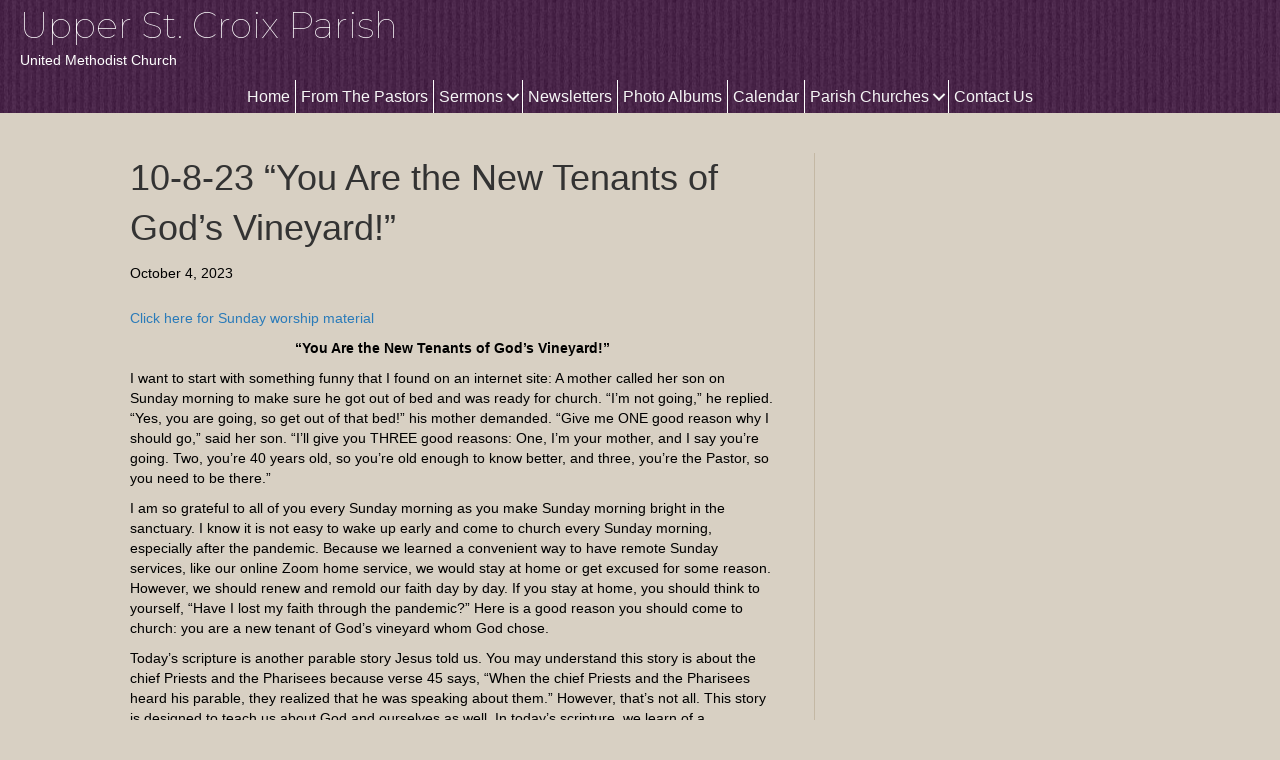

--- FILE ---
content_type: text/html; charset=UTF-8
request_url: https://upperstcroixparish.org/10-8-23-you-are-the-new-tenants-of-gods-vineyard/
body_size: 12229
content:
<!DOCTYPE html>
<html lang="en-US">
<head>
<meta charset="UTF-8" />
<meta name='viewport' content='width=device-width, initial-scale=1.0' />
<meta http-equiv='X-UA-Compatible' content='IE=edge' />
<link rel="profile" href="https://gmpg.org/xfn/11" />
<title>10-8-23 “You Are the New Tenants of God’s Vineyard!” &#8211; Upper St. Croix Parish</title>
<meta name='robots' content='max-image-preview:large' />
	<style>img:is([sizes="auto" i], [sizes^="auto," i]) { contain-intrinsic-size: 3000px 1500px }</style>
	<link rel='dns-prefetch' href='//fonts.googleapis.com' />
<link href='https://fonts.gstatic.com' crossorigin rel='preconnect' />
<link rel="alternate" type="application/rss+xml" title="Upper St. Croix Parish &raquo; Feed" href="https://upperstcroixparish.org/feed/" />
<link rel="alternate" type="application/rss+xml" title="Upper St. Croix Parish &raquo; Comments Feed" href="https://upperstcroixparish.org/comments/feed/" />
<link rel="preload" href="https://upperstcroixparish.org/wp-content/plugins/bb-plugin/fonts/fontawesome/5.15.4/webfonts/fa-solid-900.woff2" as="font" type="font/woff2" crossorigin="anonymous">
<script>
window._wpemojiSettings = {"baseUrl":"https:\/\/s.w.org\/images\/core\/emoji\/16.0.1\/72x72\/","ext":".png","svgUrl":"https:\/\/s.w.org\/images\/core\/emoji\/16.0.1\/svg\/","svgExt":".svg","source":{"concatemoji":"https:\/\/upperstcroixparish.org\/wp-includes\/js\/wp-emoji-release.min.js?ver=6.8.3"}};
/*! This file is auto-generated */
!function(s,n){var o,i,e;function c(e){try{var t={supportTests:e,timestamp:(new Date).valueOf()};sessionStorage.setItem(o,JSON.stringify(t))}catch(e){}}function p(e,t,n){e.clearRect(0,0,e.canvas.width,e.canvas.height),e.fillText(t,0,0);var t=new Uint32Array(e.getImageData(0,0,e.canvas.width,e.canvas.height).data),a=(e.clearRect(0,0,e.canvas.width,e.canvas.height),e.fillText(n,0,0),new Uint32Array(e.getImageData(0,0,e.canvas.width,e.canvas.height).data));return t.every(function(e,t){return e===a[t]})}function u(e,t){e.clearRect(0,0,e.canvas.width,e.canvas.height),e.fillText(t,0,0);for(var n=e.getImageData(16,16,1,1),a=0;a<n.data.length;a++)if(0!==n.data[a])return!1;return!0}function f(e,t,n,a){switch(t){case"flag":return n(e,"\ud83c\udff3\ufe0f\u200d\u26a7\ufe0f","\ud83c\udff3\ufe0f\u200b\u26a7\ufe0f")?!1:!n(e,"\ud83c\udde8\ud83c\uddf6","\ud83c\udde8\u200b\ud83c\uddf6")&&!n(e,"\ud83c\udff4\udb40\udc67\udb40\udc62\udb40\udc65\udb40\udc6e\udb40\udc67\udb40\udc7f","\ud83c\udff4\u200b\udb40\udc67\u200b\udb40\udc62\u200b\udb40\udc65\u200b\udb40\udc6e\u200b\udb40\udc67\u200b\udb40\udc7f");case"emoji":return!a(e,"\ud83e\udedf")}return!1}function g(e,t,n,a){var r="undefined"!=typeof WorkerGlobalScope&&self instanceof WorkerGlobalScope?new OffscreenCanvas(300,150):s.createElement("canvas"),o=r.getContext("2d",{willReadFrequently:!0}),i=(o.textBaseline="top",o.font="600 32px Arial",{});return e.forEach(function(e){i[e]=t(o,e,n,a)}),i}function t(e){var t=s.createElement("script");t.src=e,t.defer=!0,s.head.appendChild(t)}"undefined"!=typeof Promise&&(o="wpEmojiSettingsSupports",i=["flag","emoji"],n.supports={everything:!0,everythingExceptFlag:!0},e=new Promise(function(e){s.addEventListener("DOMContentLoaded",e,{once:!0})}),new Promise(function(t){var n=function(){try{var e=JSON.parse(sessionStorage.getItem(o));if("object"==typeof e&&"number"==typeof e.timestamp&&(new Date).valueOf()<e.timestamp+604800&&"object"==typeof e.supportTests)return e.supportTests}catch(e){}return null}();if(!n){if("undefined"!=typeof Worker&&"undefined"!=typeof OffscreenCanvas&&"undefined"!=typeof URL&&URL.createObjectURL&&"undefined"!=typeof Blob)try{var e="postMessage("+g.toString()+"("+[JSON.stringify(i),f.toString(),p.toString(),u.toString()].join(",")+"));",a=new Blob([e],{type:"text/javascript"}),r=new Worker(URL.createObjectURL(a),{name:"wpTestEmojiSupports"});return void(r.onmessage=function(e){c(n=e.data),r.terminate(),t(n)})}catch(e){}c(n=g(i,f,p,u))}t(n)}).then(function(e){for(var t in e)n.supports[t]=e[t],n.supports.everything=n.supports.everything&&n.supports[t],"flag"!==t&&(n.supports.everythingExceptFlag=n.supports.everythingExceptFlag&&n.supports[t]);n.supports.everythingExceptFlag=n.supports.everythingExceptFlag&&!n.supports.flag,n.DOMReady=!1,n.readyCallback=function(){n.DOMReady=!0}}).then(function(){return e}).then(function(){var e;n.supports.everything||(n.readyCallback(),(e=n.source||{}).concatemoji?t(e.concatemoji):e.wpemoji&&e.twemoji&&(t(e.twemoji),t(e.wpemoji)))}))}((window,document),window._wpemojiSettings);
</script>
<link rel='stylesheet' id='mec-select2-style-css' href='https://upperstcroixparish.org/wp-content/plugins/modern-events-calendar/assets/packages/select2/select2.min.css?ver=7.26.0' media='all' />
<link rel='stylesheet' id='mec-font-icons-css' href='https://upperstcroixparish.org/wp-content/plugins/modern-events-calendar/assets/css/iconfonts.css?ver=7.26.0' media='all' />
<link rel='stylesheet' id='mec-frontend-style-css' href='https://upperstcroixparish.org/wp-content/plugins/modern-events-calendar/assets/css/frontend.min.css?ver=7.26.0' media='all' />
<link rel='stylesheet' id='mec-tooltip-style-css' href='https://upperstcroixparish.org/wp-content/plugins/modern-events-calendar/assets/packages/tooltip/tooltip.css?ver=7.26.0' media='all' />
<link rel='stylesheet' id='mec-tooltip-shadow-style-css' href='https://upperstcroixparish.org/wp-content/plugins/modern-events-calendar/assets/packages/tooltip/tooltipster-sideTip-shadow.min.css?ver=7.26.0' media='all' />
<link rel='stylesheet' id='featherlight-css' href='https://upperstcroixparish.org/wp-content/plugins/modern-events-calendar/assets/packages/featherlight/featherlight.css?ver=7.26.0' media='all' />
<link rel='stylesheet' id='mec-lity-style-css' href='https://upperstcroixparish.org/wp-content/plugins/modern-events-calendar/assets/packages/lity/lity.min.css?ver=7.26.0' media='all' />
<link rel='stylesheet' id='mec-general-calendar-style-css' href='https://upperstcroixparish.org/wp-content/plugins/modern-events-calendar/assets/css/mec-general-calendar.css?ver=7.26.0' media='all' />
<style id='wp-emoji-styles-inline-css'>

	img.wp-smiley, img.emoji {
		display: inline !important;
		border: none !important;
		box-shadow: none !important;
		height: 1em !important;
		width: 1em !important;
		margin: 0 0.07em !important;
		vertical-align: -0.1em !important;
		background: none !important;
		padding: 0 !important;
	}
</style>
<link rel='stylesheet' id='wp-block-library-css' href='https://upperstcroixparish.org/wp-includes/css/dist/block-library/style.min.css?ver=6.8.3' media='all' />
<style id='wp-block-library-theme-inline-css'>
.wp-block-audio :where(figcaption){color:#555;font-size:13px;text-align:center}.is-dark-theme .wp-block-audio :where(figcaption){color:#ffffffa6}.wp-block-audio{margin:0 0 1em}.wp-block-code{border:1px solid #ccc;border-radius:4px;font-family:Menlo,Consolas,monaco,monospace;padding:.8em 1em}.wp-block-embed :where(figcaption){color:#555;font-size:13px;text-align:center}.is-dark-theme .wp-block-embed :where(figcaption){color:#ffffffa6}.wp-block-embed{margin:0 0 1em}.blocks-gallery-caption{color:#555;font-size:13px;text-align:center}.is-dark-theme .blocks-gallery-caption{color:#ffffffa6}:root :where(.wp-block-image figcaption){color:#555;font-size:13px;text-align:center}.is-dark-theme :root :where(.wp-block-image figcaption){color:#ffffffa6}.wp-block-image{margin:0 0 1em}.wp-block-pullquote{border-bottom:4px solid;border-top:4px solid;color:currentColor;margin-bottom:1.75em}.wp-block-pullquote cite,.wp-block-pullquote footer,.wp-block-pullquote__citation{color:currentColor;font-size:.8125em;font-style:normal;text-transform:uppercase}.wp-block-quote{border-left:.25em solid;margin:0 0 1.75em;padding-left:1em}.wp-block-quote cite,.wp-block-quote footer{color:currentColor;font-size:.8125em;font-style:normal;position:relative}.wp-block-quote:where(.has-text-align-right){border-left:none;border-right:.25em solid;padding-left:0;padding-right:1em}.wp-block-quote:where(.has-text-align-center){border:none;padding-left:0}.wp-block-quote.is-large,.wp-block-quote.is-style-large,.wp-block-quote:where(.is-style-plain){border:none}.wp-block-search .wp-block-search__label{font-weight:700}.wp-block-search__button{border:1px solid #ccc;padding:.375em .625em}:where(.wp-block-group.has-background){padding:1.25em 2.375em}.wp-block-separator.has-css-opacity{opacity:.4}.wp-block-separator{border:none;border-bottom:2px solid;margin-left:auto;margin-right:auto}.wp-block-separator.has-alpha-channel-opacity{opacity:1}.wp-block-separator:not(.is-style-wide):not(.is-style-dots){width:100px}.wp-block-separator.has-background:not(.is-style-dots){border-bottom:none;height:1px}.wp-block-separator.has-background:not(.is-style-wide):not(.is-style-dots){height:2px}.wp-block-table{margin:0 0 1em}.wp-block-table td,.wp-block-table th{word-break:normal}.wp-block-table :where(figcaption){color:#555;font-size:13px;text-align:center}.is-dark-theme .wp-block-table :where(figcaption){color:#ffffffa6}.wp-block-video :where(figcaption){color:#555;font-size:13px;text-align:center}.is-dark-theme .wp-block-video :where(figcaption){color:#ffffffa6}.wp-block-video{margin:0 0 1em}:root :where(.wp-block-template-part.has-background){margin-bottom:0;margin-top:0;padding:1.25em 2.375em}
</style>
<style id='classic-theme-styles-inline-css'>
/*! This file is auto-generated */
.wp-block-button__link{color:#fff;background-color:#32373c;border-radius:9999px;box-shadow:none;text-decoration:none;padding:calc(.667em + 2px) calc(1.333em + 2px);font-size:1.125em}.wp-block-file__button{background:#32373c;color:#fff;text-decoration:none}
</style>
<style id='global-styles-inline-css'>
:root{--wp--preset--aspect-ratio--square: 1;--wp--preset--aspect-ratio--4-3: 4/3;--wp--preset--aspect-ratio--3-4: 3/4;--wp--preset--aspect-ratio--3-2: 3/2;--wp--preset--aspect-ratio--2-3: 2/3;--wp--preset--aspect-ratio--16-9: 16/9;--wp--preset--aspect-ratio--9-16: 9/16;--wp--preset--color--black: #000000;--wp--preset--color--cyan-bluish-gray: #abb8c3;--wp--preset--color--white: #ffffff;--wp--preset--color--pale-pink: #f78da7;--wp--preset--color--vivid-red: #cf2e2e;--wp--preset--color--luminous-vivid-orange: #ff6900;--wp--preset--color--luminous-vivid-amber: #fcb900;--wp--preset--color--light-green-cyan: #7bdcb5;--wp--preset--color--vivid-green-cyan: #00d084;--wp--preset--color--pale-cyan-blue: #8ed1fc;--wp--preset--color--vivid-cyan-blue: #0693e3;--wp--preset--color--vivid-purple: #9b51e0;--wp--preset--color--fl-heading-text: #333333;--wp--preset--color--fl-body-bg: #d8d0c3;--wp--preset--color--fl-body-text: #000000;--wp--preset--color--fl-accent: #2b7bb9;--wp--preset--color--fl-accent-hover: #2b7bb9;--wp--preset--color--fl-topbar-bg: #ffffff;--wp--preset--color--fl-topbar-text: #000000;--wp--preset--color--fl-topbar-link: #2b7bb9;--wp--preset--color--fl-topbar-hover: #2b7bb9;--wp--preset--color--fl-header-bg: #ffffff;--wp--preset--color--fl-header-text: #000000;--wp--preset--color--fl-header-link: #2b7bb9;--wp--preset--color--fl-header-hover: #2b7bb9;--wp--preset--color--fl-nav-bg: #ffffff;--wp--preset--color--fl-nav-link: #2b7bb9;--wp--preset--color--fl-nav-hover: #2b7bb9;--wp--preset--color--fl-content-bg: #d8d0c3;--wp--preset--color--fl-footer-widgets-bg: #ffffff;--wp--preset--color--fl-footer-widgets-text: #000000;--wp--preset--color--fl-footer-widgets-link: #2b7bb9;--wp--preset--color--fl-footer-widgets-hover: #2b7bb9;--wp--preset--color--fl-footer-bg: #ffffff;--wp--preset--color--fl-footer-text: #000000;--wp--preset--color--fl-footer-link: #2b7bb9;--wp--preset--color--fl-footer-hover: #2b7bb9;--wp--preset--gradient--vivid-cyan-blue-to-vivid-purple: linear-gradient(135deg,rgba(6,147,227,1) 0%,rgb(155,81,224) 100%);--wp--preset--gradient--light-green-cyan-to-vivid-green-cyan: linear-gradient(135deg,rgb(122,220,180) 0%,rgb(0,208,130) 100%);--wp--preset--gradient--luminous-vivid-amber-to-luminous-vivid-orange: linear-gradient(135deg,rgba(252,185,0,1) 0%,rgba(255,105,0,1) 100%);--wp--preset--gradient--luminous-vivid-orange-to-vivid-red: linear-gradient(135deg,rgba(255,105,0,1) 0%,rgb(207,46,46) 100%);--wp--preset--gradient--very-light-gray-to-cyan-bluish-gray: linear-gradient(135deg,rgb(238,238,238) 0%,rgb(169,184,195) 100%);--wp--preset--gradient--cool-to-warm-spectrum: linear-gradient(135deg,rgb(74,234,220) 0%,rgb(151,120,209) 20%,rgb(207,42,186) 40%,rgb(238,44,130) 60%,rgb(251,105,98) 80%,rgb(254,248,76) 100%);--wp--preset--gradient--blush-light-purple: linear-gradient(135deg,rgb(255,206,236) 0%,rgb(152,150,240) 100%);--wp--preset--gradient--blush-bordeaux: linear-gradient(135deg,rgb(254,205,165) 0%,rgb(254,45,45) 50%,rgb(107,0,62) 100%);--wp--preset--gradient--luminous-dusk: linear-gradient(135deg,rgb(255,203,112) 0%,rgb(199,81,192) 50%,rgb(65,88,208) 100%);--wp--preset--gradient--pale-ocean: linear-gradient(135deg,rgb(255,245,203) 0%,rgb(182,227,212) 50%,rgb(51,167,181) 100%);--wp--preset--gradient--electric-grass: linear-gradient(135deg,rgb(202,248,128) 0%,rgb(113,206,126) 100%);--wp--preset--gradient--midnight: linear-gradient(135deg,rgb(2,3,129) 0%,rgb(40,116,252) 100%);--wp--preset--font-size--small: 13px;--wp--preset--font-size--medium: 20px;--wp--preset--font-size--large: 36px;--wp--preset--font-size--x-large: 42px;--wp--preset--spacing--20: 0.44rem;--wp--preset--spacing--30: 0.67rem;--wp--preset--spacing--40: 1rem;--wp--preset--spacing--50: 1.5rem;--wp--preset--spacing--60: 2.25rem;--wp--preset--spacing--70: 3.38rem;--wp--preset--spacing--80: 5.06rem;--wp--preset--shadow--natural: 6px 6px 9px rgba(0, 0, 0, 0.2);--wp--preset--shadow--deep: 12px 12px 50px rgba(0, 0, 0, 0.4);--wp--preset--shadow--sharp: 6px 6px 0px rgba(0, 0, 0, 0.2);--wp--preset--shadow--outlined: 6px 6px 0px -3px rgba(255, 255, 255, 1), 6px 6px rgba(0, 0, 0, 1);--wp--preset--shadow--crisp: 6px 6px 0px rgba(0, 0, 0, 1);}:where(.is-layout-flex){gap: 0.5em;}:where(.is-layout-grid){gap: 0.5em;}body .is-layout-flex{display: flex;}.is-layout-flex{flex-wrap: wrap;align-items: center;}.is-layout-flex > :is(*, div){margin: 0;}body .is-layout-grid{display: grid;}.is-layout-grid > :is(*, div){margin: 0;}:where(.wp-block-columns.is-layout-flex){gap: 2em;}:where(.wp-block-columns.is-layout-grid){gap: 2em;}:where(.wp-block-post-template.is-layout-flex){gap: 1.25em;}:where(.wp-block-post-template.is-layout-grid){gap: 1.25em;}.has-black-color{color: var(--wp--preset--color--black) !important;}.has-cyan-bluish-gray-color{color: var(--wp--preset--color--cyan-bluish-gray) !important;}.has-white-color{color: var(--wp--preset--color--white) !important;}.has-pale-pink-color{color: var(--wp--preset--color--pale-pink) !important;}.has-vivid-red-color{color: var(--wp--preset--color--vivid-red) !important;}.has-luminous-vivid-orange-color{color: var(--wp--preset--color--luminous-vivid-orange) !important;}.has-luminous-vivid-amber-color{color: var(--wp--preset--color--luminous-vivid-amber) !important;}.has-light-green-cyan-color{color: var(--wp--preset--color--light-green-cyan) !important;}.has-vivid-green-cyan-color{color: var(--wp--preset--color--vivid-green-cyan) !important;}.has-pale-cyan-blue-color{color: var(--wp--preset--color--pale-cyan-blue) !important;}.has-vivid-cyan-blue-color{color: var(--wp--preset--color--vivid-cyan-blue) !important;}.has-vivid-purple-color{color: var(--wp--preset--color--vivid-purple) !important;}.has-black-background-color{background-color: var(--wp--preset--color--black) !important;}.has-cyan-bluish-gray-background-color{background-color: var(--wp--preset--color--cyan-bluish-gray) !important;}.has-white-background-color{background-color: var(--wp--preset--color--white) !important;}.has-pale-pink-background-color{background-color: var(--wp--preset--color--pale-pink) !important;}.has-vivid-red-background-color{background-color: var(--wp--preset--color--vivid-red) !important;}.has-luminous-vivid-orange-background-color{background-color: var(--wp--preset--color--luminous-vivid-orange) !important;}.has-luminous-vivid-amber-background-color{background-color: var(--wp--preset--color--luminous-vivid-amber) !important;}.has-light-green-cyan-background-color{background-color: var(--wp--preset--color--light-green-cyan) !important;}.has-vivid-green-cyan-background-color{background-color: var(--wp--preset--color--vivid-green-cyan) !important;}.has-pale-cyan-blue-background-color{background-color: var(--wp--preset--color--pale-cyan-blue) !important;}.has-vivid-cyan-blue-background-color{background-color: var(--wp--preset--color--vivid-cyan-blue) !important;}.has-vivid-purple-background-color{background-color: var(--wp--preset--color--vivid-purple) !important;}.has-black-border-color{border-color: var(--wp--preset--color--black) !important;}.has-cyan-bluish-gray-border-color{border-color: var(--wp--preset--color--cyan-bluish-gray) !important;}.has-white-border-color{border-color: var(--wp--preset--color--white) !important;}.has-pale-pink-border-color{border-color: var(--wp--preset--color--pale-pink) !important;}.has-vivid-red-border-color{border-color: var(--wp--preset--color--vivid-red) !important;}.has-luminous-vivid-orange-border-color{border-color: var(--wp--preset--color--luminous-vivid-orange) !important;}.has-luminous-vivid-amber-border-color{border-color: var(--wp--preset--color--luminous-vivid-amber) !important;}.has-light-green-cyan-border-color{border-color: var(--wp--preset--color--light-green-cyan) !important;}.has-vivid-green-cyan-border-color{border-color: var(--wp--preset--color--vivid-green-cyan) !important;}.has-pale-cyan-blue-border-color{border-color: var(--wp--preset--color--pale-cyan-blue) !important;}.has-vivid-cyan-blue-border-color{border-color: var(--wp--preset--color--vivid-cyan-blue) !important;}.has-vivid-purple-border-color{border-color: var(--wp--preset--color--vivid-purple) !important;}.has-vivid-cyan-blue-to-vivid-purple-gradient-background{background: var(--wp--preset--gradient--vivid-cyan-blue-to-vivid-purple) !important;}.has-light-green-cyan-to-vivid-green-cyan-gradient-background{background: var(--wp--preset--gradient--light-green-cyan-to-vivid-green-cyan) !important;}.has-luminous-vivid-amber-to-luminous-vivid-orange-gradient-background{background: var(--wp--preset--gradient--luminous-vivid-amber-to-luminous-vivid-orange) !important;}.has-luminous-vivid-orange-to-vivid-red-gradient-background{background: var(--wp--preset--gradient--luminous-vivid-orange-to-vivid-red) !important;}.has-very-light-gray-to-cyan-bluish-gray-gradient-background{background: var(--wp--preset--gradient--very-light-gray-to-cyan-bluish-gray) !important;}.has-cool-to-warm-spectrum-gradient-background{background: var(--wp--preset--gradient--cool-to-warm-spectrum) !important;}.has-blush-light-purple-gradient-background{background: var(--wp--preset--gradient--blush-light-purple) !important;}.has-blush-bordeaux-gradient-background{background: var(--wp--preset--gradient--blush-bordeaux) !important;}.has-luminous-dusk-gradient-background{background: var(--wp--preset--gradient--luminous-dusk) !important;}.has-pale-ocean-gradient-background{background: var(--wp--preset--gradient--pale-ocean) !important;}.has-electric-grass-gradient-background{background: var(--wp--preset--gradient--electric-grass) !important;}.has-midnight-gradient-background{background: var(--wp--preset--gradient--midnight) !important;}.has-small-font-size{font-size: var(--wp--preset--font-size--small) !important;}.has-medium-font-size{font-size: var(--wp--preset--font-size--medium) !important;}.has-large-font-size{font-size: var(--wp--preset--font-size--large) !important;}.has-x-large-font-size{font-size: var(--wp--preset--font-size--x-large) !important;}
:where(.wp-block-post-template.is-layout-flex){gap: 1.25em;}:where(.wp-block-post-template.is-layout-grid){gap: 1.25em;}
:where(.wp-block-columns.is-layout-flex){gap: 2em;}:where(.wp-block-columns.is-layout-grid){gap: 2em;}
:root :where(.wp-block-pullquote){font-size: 1.5em;line-height: 1.6;}
</style>
<link rel='stylesheet' id='wp-components-css' href='https://upperstcroixparish.org/wp-includes/css/dist/components/style.min.css?ver=6.8.3' media='all' />
<link rel='stylesheet' id='godaddy-styles-css' href='https://upperstcroixparish.org/wp-content/mu-plugins/vendor/wpex/godaddy-launch/includes/Dependencies/GoDaddy/Styles/build/latest.css?ver=2.0.2' media='all' />
<link rel='stylesheet' id='font-awesome-5-css' href='https://upperstcroixparish.org/wp-content/plugins/bb-plugin/fonts/fontawesome/5.15.4/css/all.min.css?ver=2.10.0.5' media='all' />
<link rel='stylesheet' id='fl-builder-layout-bundle-e08f77522dc4c5c8ddc715d827818846-css' href='https://upperstcroixparish.org/wp-content/uploads/bb-plugin/cache/e08f77522dc4c5c8ddc715d827818846-layout-bundle.css?ver=2.10.0.5-1.5.2.1' media='all' />
<link rel='stylesheet' id='base-css' href='https://upperstcroixparish.org/wp-content/themes/bb-theme/css/base.min.css?ver=1.7.19.1' media='all' />
<link rel='stylesheet' id='fl-automator-skin-css' href='https://upperstcroixparish.org/wp-content/uploads/bb-theme/skin-6931dcc58b9d8.css?ver=1.7.19.1' media='all' />
<link rel='stylesheet' id='child-style-css' href='https://upperstcroixparish.org/wp-content/themes/bb-theme-child/style.css?ver=1.0' media='all' />
<link rel='stylesheet' id='tablepress-default-css' href='https://upperstcroixparish.org/wp-content/plugins/tablepress/css/build/default.css?ver=3.2.6' media='all' />
<link rel='stylesheet' id='jquery-magnificpopup-css' href='https://upperstcroixparish.org/wp-content/plugins/bb-plugin/css/jquery.magnificpopup.min.css?ver=2.10.0.5' media='all' />
<link rel='stylesheet' id='pp-animate-css' href='https://upperstcroixparish.org/wp-content/plugins/bbpowerpack/assets/css/animate.min.css?ver=3.5.1' media='all' />
<link rel='stylesheet' id='fl-builder-google-fonts-f38cd51ffa1cef5136b164fedf268eb4-css' href='//fonts.googleapis.com/css?family=Montserrat%3A100&#038;ver=6.8.3' media='all' />
<script src="https://upperstcroixparish.org/wp-includes/js/jquery/jquery.min.js?ver=3.7.1" id="jquery-core-js"></script>
<script src="https://upperstcroixparish.org/wp-includes/js/jquery/jquery-migrate.min.js?ver=3.4.1" id="jquery-migrate-js"></script>
<link rel="https://api.w.org/" href="https://upperstcroixparish.org/wp-json/" /><link rel="alternate" title="JSON" type="application/json" href="https://upperstcroixparish.org/wp-json/wp/v2/posts/8775" /><link rel="EditURI" type="application/rsd+xml" title="RSD" href="https://upperstcroixparish.org/xmlrpc.php?rsd" />
<meta name="generator" content="WordPress 6.8.3" />
<link rel="canonical" href="https://upperstcroixparish.org/10-8-23-you-are-the-new-tenants-of-gods-vineyard/" />
<link rel='shortlink' href='https://upperstcroixparish.org/?p=8775' />
<link rel="alternate" title="oEmbed (JSON)" type="application/json+oembed" href="https://upperstcroixparish.org/wp-json/oembed/1.0/embed?url=https%3A%2F%2Fupperstcroixparish.org%2F10-8-23-you-are-the-new-tenants-of-gods-vineyard%2F" />
<link rel="alternate" title="oEmbed (XML)" type="text/xml+oembed" href="https://upperstcroixparish.org/wp-json/oembed/1.0/embed?url=https%3A%2F%2Fupperstcroixparish.org%2F10-8-23-you-are-the-new-tenants-of-gods-vineyard%2F&#038;format=xml" />
		<script>
			var bb_powerpack = {
				version: '2.40.10',
				getAjaxUrl: function() { return atob( 'aHR0cHM6Ly91cHBlcnN0Y3JvaXhwYXJpc2gub3JnL3dwLWFkbWluL2FkbWluLWFqYXgucGhw' ); },
				callback: function() {},
				mapMarkerData: {},
				post_id: '8775',
				search_term: '',
				current_page: 'https://upperstcroixparish.org/10-8-23-you-are-the-new-tenants-of-gods-vineyard/',
				conditionals: {
					is_front_page: false,
					is_home: false,
					is_archive: false,
					current_post_type: '',
					is_tax: false,
										is_author: false,
					current_author: false,
					is_search: false,
									}
			};
		</script>
		<style>:root,::before,::after{--mec-color-skin: #40d9f1;--mec-color-skin-rgba-1: rgba(64, 217, 241, .25);--mec-color-skin-rgba-2: rgba(64, 217, 241, .5);--mec-color-skin-rgba-3: rgba(64, 217, 241, .75);--mec-color-skin-rgba-4: rgba(64, 217, 241, .11);--mec-primary-border-radius: ;--mec-secondary-border-radius: ;--mec-container-normal-width: 1196px;--mec-container-large-width: 1690px;--mec-fes-main-color: #40d9f1;--mec-fes-main-color-rgba-1: rgba(64, 217, 241, 0.12);--mec-fes-main-color-rgba-2: rgba(64, 217, 241, 0.23);--mec-fes-main-color-rgba-3: rgba(64, 217, 241, 0.03);--mec-fes-main-color-rgba-4: rgba(64, 217, 241, 0.3);--mec-fes-main-color-rgba-5: rgb(64 217 241 / 7%);--mec-fes-main-color-rgba-6: rgba(64, 217, 241, 0.2);</style></head>
<body class="wp-singular post-template-default single single-post postid-8775 single-format-standard wp-theme-bb-theme wp-child-theme-bb-theme-child fl-builder-2-10-0-5 fl-themer-1-5-2-1 fl-theme-1-7-19-1 fl-no-js mec-theme-bb-theme fl-theme-builder-header fl-theme-builder-header-header fl-framework-base fl-preset-default fl-full-width fl-has-sidebar fl-search-active" itemscope="itemscope" itemtype="https://schema.org/WebPage">
<a aria-label="Skip to content" class="fl-screen-reader-text" href="#fl-main-content">Skip to content</a><div class="fl-page">
	<header class="fl-builder-content fl-builder-content-2225 fl-builder-global-templates-locked" data-post-id="2225" data-type="header" data-sticky="0" data-sticky-on="" data-sticky-breakpoint="medium" data-shrink="0" data-overlay="0" data-overlay-bg="transparent" data-shrink-image-height="50px" role="banner" itemscope="itemscope" itemtype="http://schema.org/WPHeader"><div class="fl-row fl-row-full-width fl-row-bg-photo fl-node-5c294a476746b fl-row-default-height fl-row-align-center" data-node="5c294a476746b">
	<div class="fl-row-content-wrap">
						<div class="fl-row-content fl-row-fixed-width fl-node-content">
		
<div class="fl-col-group fl-node-5c294a47674ac fl-col-group-equal-height fl-col-group-align-center fl-col-group-custom-width" data-node="5c294a47674ac">
			<div class="fl-col fl-node-5c294a47674ec fl-col-bg-color fl-col-small-custom-width" data-node="5c294a47674ec">
	<div class="fl-col-content fl-node-content"><div class="fl-module fl-module-heading fl-node-5c294a4767566" data-node="5c294a4767566">
	<div class="fl-module-content fl-node-content">
		<h4 class="fl-heading">
		<a
		href="https://upperstcroixparish.org"
		title="Upper St. Croix Parish"
		target="_self"
			>
		<span class="fl-heading-text">Upper St. Croix Parish</span>
		</a>
	</h4>
	</div>
</div>
<div class="fl-module fl-module-rich-text fl-node-5c294c68038cc" data-node="5c294c68038cc">
	<div class="fl-module-content fl-node-content">
		<div class="fl-rich-text">
	<p>United Methodist Church</p>
</div>
	</div>
</div>
</div>
</div>
	</div>

<div class="fl-col-group fl-node-5c8a3e284521e" data-node="5c8a3e284521e">
			<div class="fl-col fl-node-5c8a3e2845623 fl-col-bg-color" data-node="5c8a3e2845623">
	<div class="fl-col-content fl-node-content"><div class="fl-module fl-module-menu fl-node-5c294a47675a8" data-node="5c294a47675a8">
	<div class="fl-module-content fl-node-content">
		<div class="fl-menu fl-menu-responsive-toggle-mobile">
	<button class="fl-menu-mobile-toggle hamburger fl-content-ui-button" aria-haspopup="menu" aria-label="Menu"><span class="fl-menu-icon svg-container"><svg version="1.1" class="hamburger-menu" xmlns="http://www.w3.org/2000/svg" xmlns:xlink="http://www.w3.org/1999/xlink" viewBox="0 0 512 512">
<rect class="fl-hamburger-menu-top" width="512" height="102"/>
<rect class="fl-hamburger-menu-middle" y="205" width="512" height="102"/>
<rect class="fl-hamburger-menu-bottom" y="410" width="512" height="102"/>
</svg>
</span></button>	<div class="fl-clear"></div>
	<nav role="navigation" aria-label="Menu" itemscope="itemscope" itemtype="https://schema.org/SiteNavigationElement"><ul id="menu-main-top-menu" class="menu fl-menu-horizontal fl-toggle-arrows"><li id="menu-item-8876" class="menu-item menu-item-type-post_type menu-item-object-page menu-item-home"><a role="menuitem" href="https://upperstcroixparish.org/">Home</a></li><li id="menu-item-8885" class="menu-item menu-item-type-custom menu-item-object-custom"><a role="menuitem" href="/category/from-the-pastors/">From The Pastors</a></li><li id="menu-item-10573" class="menu-item menu-item-type-custom menu-item-object-custom menu-item-has-children fl-has-submenu"><div class="fl-has-submenu-container"><a role="menuitem" href="#">Sermons</a><span role="button" tabindex="0" role="menuitem" aria-label="Sermons submenu toggle" aria-haspopup="menu" aria-expanded="false" aria-controls="sub-menu-10573" class="fl-menu-toggle fl-content-ui-button"></span></div><ul id="sub-menu-10573" class="sub-menu" role="menu">	<li id="menu-item-10572" class="menu-item menu-item-type-taxonomy menu-item-object-category"><a role="menuitem" href="https://upperstcroixparish.org/category/2025-sermons/">2025 Sermons</a></li>	<li id="menu-item-10571" class="menu-item menu-item-type-taxonomy menu-item-object-category"><a role="menuitem" href="https://upperstcroixparish.org/category/2024-sermons/">2024 Sermons</a></li>	<li id="menu-item-10570" class="menu-item menu-item-type-taxonomy menu-item-object-category current-post-ancestor current-menu-parent current-post-parent"><a role="menuitem" href="https://upperstcroixparish.org/category/2023-sermons/">2023 Sermons</a></li>	<li id="menu-item-10569" class="menu-item menu-item-type-taxonomy menu-item-object-category"><a role="menuitem" href="https://upperstcroixparish.org/category/2022-sermons/">2022 Sermons</a></li>	<li id="menu-item-10568" class="menu-item menu-item-type-taxonomy menu-item-object-category"><a role="menuitem" href="https://upperstcroixparish.org/category/2021-sermons/">2021 Sermons</a></li>	<li id="menu-item-10567" class="menu-item menu-item-type-taxonomy menu-item-object-category"><a role="menuitem" href="https://upperstcroixparish.org/category/2020-sermons/">2020 Sermons</a></li>	<li id="menu-item-10566" class="menu-item menu-item-type-taxonomy menu-item-object-category"><a role="menuitem" href="https://upperstcroixparish.org/category/2019-sermons/">2019 Sermons</a></li>	<li id="menu-item-10565" class="menu-item menu-item-type-taxonomy menu-item-object-category"><a role="menuitem" href="https://upperstcroixparish.org/category/2018-sermons/">2018 Sermons</a></li>	<li id="menu-item-10564" class="menu-item menu-item-type-taxonomy menu-item-object-category"><a role="menuitem" href="https://upperstcroixparish.org/category/2017-sermons/">2017 Sermons</a></li></ul></li><li id="menu-item-8877" class="menu-item menu-item-type-post_type menu-item-object-page"><a role="menuitem" href="https://upperstcroixparish.org/newsletters/">Newsletters</a></li><li id="menu-item-10990" class="menu-item menu-item-type-post_type menu-item-object-page"><a role="menuitem" href="https://upperstcroixparish.org/newsletters-copy/">Photo Albums</a></li><li id="menu-item-8878" class="menu-item menu-item-type-post_type menu-item-object-page"><a role="menuitem" href="https://upperstcroixparish.org/calendar/">Calendar</a></li><li id="menu-item-8879" class="menu-item menu-item-type-custom menu-item-object-custom menu-item-has-children fl-has-submenu"><div class="fl-has-submenu-container"><a role="menuitem">Parish Churches</a><span role="button" tabindex="0" role="menuitem" aria-label="Parish Churches submenu toggle" aria-haspopup="menu" aria-expanded="false" aria-controls="sub-menu-8879" class="fl-menu-toggle fl-content-ui-button"></span></div><ul id="sub-menu-8879" class="sub-menu" role="menu">	<li id="menu-item-8880" class="menu-item menu-item-type-post_type menu-item-object-page"><a role="menuitem" href="https://upperstcroixparish.org/parish-news/">Parish News</a></li>	<li id="menu-item-8881" class="menu-item menu-item-type-post_type menu-item-object-page"><a role="menuitem" href="https://upperstcroixparish.org/st-croix-falls/">St. Croix Falls</a></li>	<li id="menu-item-8883" class="menu-item menu-item-type-post_type menu-item-object-page"><a role="menuitem" href="https://upperstcroixparish.org/atlas/">Atlas</a></li>	<li id="menu-item-8882" class="menu-item menu-item-type-post_type menu-item-object-page"><a role="menuitem" href="https://upperstcroixparish.org/grantsburg/">Grantsburg</a></li></ul></li><li id="menu-item-8884" class="menu-item menu-item-type-post_type menu-item-object-page"><a role="menuitem" href="https://upperstcroixparish.org/contact-us/">Contact Us</a></li></ul></nav></div>
	</div>
</div>
</div>
</div>
	</div>
		</div>
	</div>
</div>
</header>	<div id="fl-main-content" class="fl-page-content" itemprop="mainContentOfPage" role="main">

		
<div class="container">
	<div class="row">

		
		<div class="fl-content fl-content-left col-md-8">
			<article class="fl-post post-8775 post type-post status-publish format-standard hentry category-2023-sermons" id="fl-post-8775" itemscope itemtype="https://schema.org/BlogPosting">

	
	<header class="fl-post-header">
		<h1 class="fl-post-title" itemprop="headline">
			10-8-23 “You Are the New Tenants of God’s Vineyard!”					</h1>
		<div class="fl-post-meta fl-post-meta-top"><span class="fl-post-date">October 4, 2023</span></div><meta itemscope itemprop="mainEntityOfPage" itemtype="https://schema.org/WebPage" itemid="https://upperstcroixparish.org/10-8-23-you-are-the-new-tenants-of-gods-vineyard/" content="10-8-23 “You Are the New Tenants of God’s Vineyard!”" /><meta itemprop="datePublished" content="2023-10-04" /><meta itemprop="dateModified" content="2025-07-02" /><div itemprop="publisher" itemscope itemtype="https://schema.org/Organization"><meta itemprop="name" content="Upper St. Croix Parish"></div><div itemscope itemprop="author" itemtype="https://schema.org/Person"><meta itemprop="url" content="https://upperstcroixparish.org/author/sugarshack5211/" /><meta itemprop="name" content="sugarshack5211" /></div><div itemprop="interactionStatistic" itemscope itemtype="https://schema.org/InteractionCounter"><meta itemprop="interactionType" content="https://schema.org/CommentAction" /><meta itemprop="userInteractionCount" content="0" /></div>	</header><!-- .fl-post-header -->

	
	
	<div class="fl-post-content clearfix" itemprop="text">
		<p><a href="https://upperstcroixparish.org/wp-content/uploads/2023/10/10-8-23-Worship-Material.pdf">Click here for Sunday worship material</a></p>
<p style="text-align: center;"><strong>“You Are the New Tenants of God’s Vineyard!”</strong></p>
<p>I want to start with something funny that I found on an internet site: A mother called her son on Sunday morning to make sure he got out of bed and was ready for church. “I’m not going,” he replied. “Yes, you are going, so get out of that bed!” his mother demanded. “Give me ONE good reason why I should go,” said her son. “I’ll give you THREE good reasons: One, I’m your mother, and I say you’re going. Two, you’re 40 years old, so you’re old enough to know better, and three, you’re the Pastor, so you need to be there.”</p>
<p>I am so grateful to all of you every Sunday morning as you make Sunday morning bright in the sanctuary. I know it is not easy to wake up early and come to church every Sunday morning, especially after the pandemic. Because we learned a convenient way to have remote Sunday services, like our online Zoom home service, we would stay at home or get excused for some reason. However, we should renew and remold our faith day by day. If you stay at home, you should think to yourself, “Have I lost my faith through the pandemic?” Here is a good reason you should come to church: you are a new tenant of God’s vineyard whom God chose.</p>
<p>Today’s scripture is another parable story Jesus told us. You may understand this story is about the chief Priests and the Pharisees because verse 45 says, “When the chief Priests and the Pharisees heard his parable, they realized that he was speaking about them.” However, that’s not all. This story is designed to teach us about God and ourselves as well. In today’s scripture, we learn of a landowner who has planted a vineyard, leased it to tenants, and went to another country. This landowner is likely God. As you assume, God is the ultimate landowner, and we are merely his tenants. That’s why we, as Christians, understand ourselves to be stewards of God’s creation rather than owners.</p>
<p>In Jesus’ time, when it was in the 1<sup>st</sup> century, biblical scholars say that it would typically be five years before the landowner would expect to receive his first payment. So, let us imagine for a moment that you are one of those tenants. The landowner made an excellent vineyard, and everything is perfectly ready to work there; vineyard is planted, a nice fence has been constructed around it, there’s a wine press service at in it, and a watchtower has been built. Then he leased it to YOU and went to another country. Then you worked hard in the vineyard for the last five years, and finally, it has produced much fruit. Now, after five years without any word from the landowner, some servants of his suddenly appear to collect the landowner’s produce. You might have begun to think and to hope that these servants would never appear, that the landowner might forget all about this vineyard and that you would get to keep it all for yourself. After all, it’s been five years. The landowner may take all of your efforts.</p>
<p>As you know, I have been here for four years, and it is now the beginning of the fifth year. I have a garden and enjoy gardening at the parsonage. I learn new skills and wisdom every year on how to garden effectively. The first year, when I said, “I’d like to have a garden at the Parsonage,” Russ Hammer (Grantsburg Committee member) cultivated the Parsonage garden for me, making it ready for gardening. I started planting a few veggies in it. But, as they grew, many wild animals enjoyed them before I got to harvest them. In the second year, I made a fence around my garden, but some anonymous animals still came into it, and my veggies disappeared unexpectedly. So, I got information from our parishioners on protecting my garden, such as spraying around the fence, putting the poisons out, getting a better fence, and having enough veggies to share with the animals. Then, this year, I got a better fence, two spots for gardens; one for me with a nice fence, the other for animals without a fence; spraying at the proper time matters. Now, I have more produce and am a good gardener. Some of my colleagues told me ‘you have a green thumb,” and asked me for some advice on gardening. They may not understand how hard I work for my garden. I love my garden. I will do it better next year. But, if my bishop asks me to move, I have to leave my garden. It will be so sad, but it is my bow to the bishop. If I reject the bishop’s order, what will happen to me? I know the parsonage and garden do not belong to me. They are not mine, but I can care for them as long as I am here.</p>
<p>Going back to the scripture, the tenant shouldn’t think the vineyard is theirs. Isn’t that always a danger for stewards when they last saw the owner long ago? Isn’t it dangerous for us to keep all the church ministry and faith journey without seeing God visibly? Do you know what happened next in the parable story? The tenants of the vineyard killed the servants who came for the produce. The landowner patiently sent the other servants to forgive their previous behavior. The tenants treated them the same way. Then, the landowner sent his own son, hoping that the tenants would finally get the point, which was that he always remembered the vineyard. The fruits are very important to the landowner.  So much so that he will send his son to collect them. He sends his son with the hope that the tenants will respect him.</p>
<p>Yes, his son is Jesus Christ, and many servants are likely prophets and ministers. The tenants killed his son with a desire to inherit the vineyard as the chief Priest and Pharisees killed Jesus Christ. However, they couldn’t inherit the vineyard. Verses 40 and 41 say: “Now when the landowner of the vineyard comes, what will he do to those tenants?” They told him, “He will put those wretches to a miserable death and lease the vineyard to other tenants who will give him the produce at the harvest time.” They may think that the landowner never came back and they would get the vineyard by themselves.</p>
<p>It is teaching us that the chief Priest and Pharisees are like the original tenants of the vineyard. It was obvious. They knew it was about them (v. 45). Jesus teaches us that we are new tenants of the vineyard, the stewards of God for all creations and for God’s vineyard. We have been entrusted with this world, with all that we have, and are now called to care for it well and give our creator the fruits of our harvest. This parable also warns us not to take any of this for granted. Our world, life, family, possession, and salvation are all God’s grace, all a gift from God. We, too, can sometimes be tempted to think that we can keep the fruits of God’s vineyard for ourselves. We work hard, making our living and providing for ourselves and our family, and it’s easy to forget that everything we have is not ours but the Lord’s. As God chose you as his new tenant, he may choose another one if you forget that He owns the vineyard. Don’t forget God may come some day and ask us to show our produce before God. Be faithful tenants of God’s vineyard and look forward to His promised return. Thanks be to God. Amen!</p>
	</div><!-- .fl-post-content -->

	
	<div class="fl-post-meta fl-post-meta-bottom"><div class="fl-post-cats-tags">Posted in <a href="https://upperstcroixparish.org/category/2023-sermons/" rel="category tag">2023 Sermons</a></div></div>		
</article>


<!-- .fl-post -->
		</div>

		<div class="fl-sidebar  fl-sidebar-right fl-sidebar-display-desktop col-md-4" itemscope="itemscope" itemtype="https://schema.org/WPSideBar">
			</div>

	</div>
</div>


	</div><!-- .fl-page-content -->
		<footer class="fl-page-footer-wrap" itemscope="itemscope" itemtype="https://schema.org/WPFooter"  role="contentinfo">
		<div class="fl-page-footer">
	<div class="fl-page-footer-container container">
		<div class="fl-page-footer-row row">
			<div class="col-md-12 text-center clearfix"><div class="fl-page-footer-text fl-page-footer-text-1">© 2026 Upper St. Croix Parish</div></div>					</div>
	</div>
</div><!-- .fl-page-footer -->
	</footer>
		</div><!-- .fl-page -->
<script type="speculationrules">
{"prefetch":[{"source":"document","where":{"and":[{"href_matches":"\/*"},{"not":{"href_matches":["\/wp-*.php","\/wp-admin\/*","\/wp-content\/uploads\/*","\/wp-content\/*","\/wp-content\/plugins\/*","\/wp-content\/themes\/bb-theme-child\/*","\/wp-content\/themes\/bb-theme\/*","\/*\\?(.+)"]}},{"not":{"selector_matches":"a[rel~=\"nofollow\"]"}},{"not":{"selector_matches":".no-prefetch, .no-prefetch a"}}]},"eagerness":"conservative"}]}
</script>
<script src="https://upperstcroixparish.org/wp-includes/js/jquery/ui/core.min.js?ver=1.13.3" id="jquery-ui-core-js"></script>
<script src="https://upperstcroixparish.org/wp-includes/js/jquery/ui/datepicker.min.js?ver=1.13.3" id="jquery-ui-datepicker-js"></script>
<script id="jquery-ui-datepicker-js-after">
jQuery(function(jQuery){jQuery.datepicker.setDefaults({"closeText":"Close","currentText":"Today","monthNames":["January","February","March","April","May","June","July","August","September","October","November","December"],"monthNamesShort":["Jan","Feb","Mar","Apr","May","Jun","Jul","Aug","Sep","Oct","Nov","Dec"],"nextText":"Next","prevText":"Previous","dayNames":["Sunday","Monday","Tuesday","Wednesday","Thursday","Friday","Saturday"],"dayNamesShort":["Sun","Mon","Tue","Wed","Thu","Fri","Sat"],"dayNamesMin":["S","M","T","W","T","F","S"],"dateFormat":"MM d, yy","firstDay":0,"isRTL":false});});
</script>
<script src="https://upperstcroixparish.org/wp-content/plugins/modern-events-calendar/assets/js/jquery.typewatch.js?ver=7.26.0" id="mec-typekit-script-js"></script>
<script src="https://upperstcroixparish.org/wp-content/plugins/modern-events-calendar/assets/packages/featherlight/featherlight.js?ver=7.26.0" id="featherlight-js"></script>
<script src="https://upperstcroixparish.org/wp-content/plugins/modern-events-calendar/assets/packages/select2/select2.full.min.js?ver=7.26.0" id="mec-select2-script-js"></script>
<script src="https://upperstcroixparish.org/wp-content/plugins/modern-events-calendar/assets/js/mec-general-calendar.js?ver=7.26.0" id="mec-general-calendar-script-js"></script>
<script src="https://upperstcroixparish.org/wp-content/plugins/modern-events-calendar/assets/packages/tooltip/tooltip.js?ver=7.26.0" id="mec-tooltip-script-js"></script>
<script id="mec-frontend-script-js-extra">
var mecdata = {"day":"day","days":"days","hour":"hour","hours":"hours","minute":"minute","minutes":"minutes","second":"second","seconds":"seconds","next":"Next","prev":"Prev","elementor_edit_mode":"no","recapcha_key":"","ajax_url":"https:\/\/upperstcroixparish.org\/wp-admin\/admin-ajax.php","fes_nonce":"fe7b75ebc7","fes_thankyou_page_time":"2000","fes_upload_nonce":"bb2290432c","current_year":"2026","current_month":"01","datepicker_format":"yy-mm-dd"};
var mecdata = {"day":"day","days":"days","hour":"hour","hours":"hours","minute":"minute","minutes":"minutes","second":"second","seconds":"seconds","next":"Next","prev":"Prev","elementor_edit_mode":"no","recapcha_key":"","ajax_url":"https:\/\/upperstcroixparish.org\/wp-admin\/admin-ajax.php","fes_nonce":"fe7b75ebc7","fes_thankyou_page_time":"2000","fes_upload_nonce":"bb2290432c","current_year":"2026","current_month":"01","datepicker_format":"yy-mm-dd"};
</script>
<script src="https://upperstcroixparish.org/wp-content/plugins/modern-events-calendar/assets/js/frontend.js?ver=7.26.0" id="mec-frontend-script-js"></script>
<script src="https://upperstcroixparish.org/wp-content/plugins/modern-events-calendar/assets/js/events.js?ver=7.26.0" id="mec-events-script-js"></script>
<script src="https://upperstcroixparish.org/wp-content/plugins/modern-events-calendar/assets/packages/lity/lity.min.js?ver=7.26.0" id="mec-lity-script-js"></script>
<script src="https://upperstcroixparish.org/wp-content/plugins/modern-events-calendar/assets/packages/colorbrightness/colorbrightness.min.js?ver=7.26.0" id="mec-colorbrightness-script-js"></script>
<script src="https://upperstcroixparish.org/wp-content/plugins/modern-events-calendar/assets/packages/owl-carousel/owl.carousel.min.js?ver=7.26.0" id="mec-owl-carousel-script-js"></script>
<script src="https://upperstcroixparish.org/wp-content/plugins/bb-plugin/js/libs/jquery.imagesloaded.min.js?ver=2.10.0.5" id="imagesloaded-js"></script>
<script src="https://upperstcroixparish.org/wp-content/plugins/bb-plugin/js/libs/jquery.ba-throttle-debounce.min.js?ver=2.10.0.5" id="jquery-throttle-js"></script>
<script src="https://upperstcroixparish.org/wp-content/uploads/bb-plugin/cache/4f70530875b8e999a99ebd5d91ef2f12-layout-bundle.js?ver=2.10.0.5-1.5.2.1" id="fl-builder-layout-bundle-4f70530875b8e999a99ebd5d91ef2f12-js"></script>
<script src="https://upperstcroixparish.org/wp-content/plugins/bb-plugin/js/libs/jquery.magnificpopup.min.js?ver=2.10.0.5" id="jquery-magnificpopup-js"></script>
<script src="https://upperstcroixparish.org/wp-content/plugins/bb-plugin/js/libs/jquery.fitvids.min.js?ver=1.2" id="jquery-fitvids-js"></script>
<script id="fl-automator-js-extra">
var themeopts = {"medium_breakpoint":"992","mobile_breakpoint":"768","lightbox":"enabled","scrollTopPosition":"800"};
</script>
<script src="https://upperstcroixparish.org/wp-content/themes/bb-theme/js/theme.min.js?ver=1.7.19.1" id="fl-automator-js"></script>
</body>
</html>
